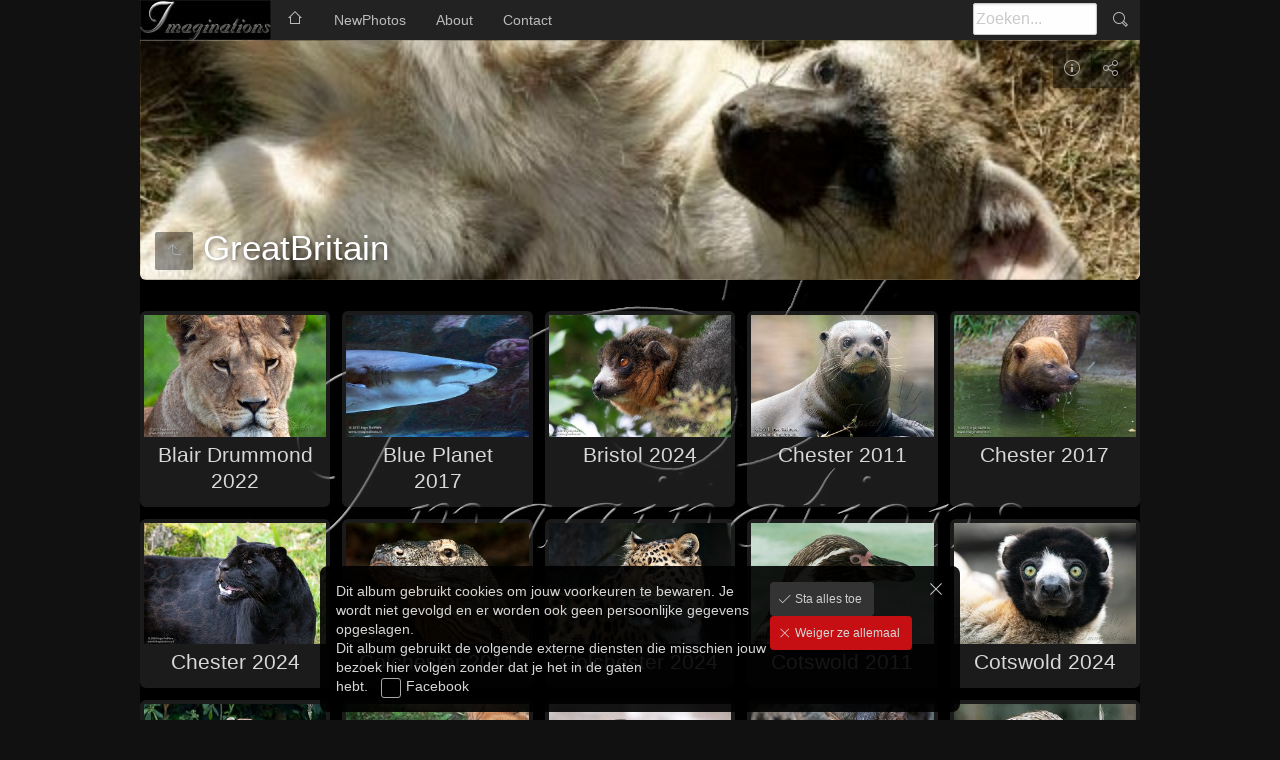

--- FILE ---
content_type: text/html
request_url: https://www.imaginations.nl/CapturedWildlife/GreatBritain/index.html
body_size: 22068
content:
<!doctype html>
<html prefix="og: http://ogp.me/ns# fb: http://ogp.me/ns/fb#" lang="nl" class="no-js" data-level="1">
	<!-- Generated by jAlbum app (https://jalbum.net) -->
	<head>
		<meta charset="UTF-8">
		<meta http-equiv="x-ua-compatible" content="ie=edge">
		<meta name="viewport" content="width=device-width, initial-scale=1.0, viewport-fit=cover">
		<link rel="preload" href="../res/icon/skinicon-thin.woff?v5.11.2" as="font" type="font/woff" crossorigin>
		<link rel="preload" href="../res/icon/skinicon-thin.ttf?v5.11.2" as="font" type="font/ttf" crossorigin>
		<link rel="prefetch" href="../res/icon/skinicon-thin.svg?v5.11.2" as="font">
		<title>GreatBritain</title>
		<meta name="description" content="GreatBritain">
		<meta name="generator" content="jAlbum 35.0.2 & Tiger 5.11.2 [Black]">
		<meta name="keywords" content="dieren, dierentuin, animals, zoo">
		<meta property="og:url" content="https://www.imaginations.nl/CapturedWildlifeGreatBritain/index.html">
		<meta property="og:image" content="https://www.imaginations.nl/CapturedWildlifeGreatBritain/shareimage.jpg">
		<meta property="og:image:secure_url" content="https://www.imaginations.nl/CapturedWildlifeGreatBritain/shareimage.jpg">
		<meta property="og:image:width" content="300">
		<meta property="og:image:height" content="225">
		<link rel="image_src" href="https://www.imaginations.nl/CapturedWildlifeGreatBritain/shareimage.jpg">
		<meta name="twitter:image" content="https://www.imaginations.nl/CapturedWildlifeGreatBritain/shareimage.jpg">
		<meta property="og:title" content="GreatBritain">
		<meta property="og:description" content="">
		<meta property="og:type" content="website">
		<meta name="twitter:title" content="GreatBritain">
		<meta name="twitter:card" content="summary_large_image">
		<meta name="apple-mobile-web-app-status-bar-style" content="black-translucent">
		<meta name="mobile-web-app-capable" content="yes">
		<meta name="format-detection" content="telephone=no">
		<link rel="manifest" href="../res/site.webmanifest" crossorigin="use-credentials">
		<link rel="apple-touch-icon" sizes="180x180" href="../res/apple-touch-icon.png">
		<link rel="icon" type="image/png" sizes="32x32" href="../res/favicon-32x32.png">
		<link rel="icon" type="image/png" sizes="16x16" href="../res/favicon-16x16.png">
		<link rel="mask-icon" href="../res/safari-pinned-tab.svg" color="#111111">
		<link rel="shortcut icon" href="../res/favicon.ico">
		<meta name="msapplication-config" content="../res/browserconfig.xml">
		<meta name="theme-color" content="#111111">
		<meta name="msapplication-TileColor" content="#111111">
		<link rel="stylesheet" href="../res/common.css?v=5.11.2">
		<link rel="preload" href="folderimg.jpg" as="image" media="(max-width: 800px)">
		<link rel="preload" href="folderimage.jpg" as="image" media="(min-width: 801px)">
		<style>
			@media (max-width:800px) { .hero > .cont { background-image: url(folderimg.jpg); } }
			@media (min-width:801px) { .hero > .cont { background-image: url(folderimage.jpg); } }
		</style>
		<meta https-equiv="Content-Security-Policy" content="default-src *; script-src 'self' 'unsafe-inline'">
	<link rel="alternate" href="album.rss" type="application/rss+xml">
</head>
	<body id="index" class="index scrollable stop-transitions dark-mode sub-album page-wide icon-thin icon-thin use-mainbg">
		<section class="top-bar has-logo has-menu has-search">
			<div class="cont">
				<div class="home-link align-left"><a href="../index.html" class="logo"  data-tooltip title="Beginpagina"><img src="../res/logoklein.png"></a></div>
				<div class="left-column align-left">
					<div class="topnavigation"><a class="topnav-toggle icon-menu btn" data-tooltip data-topnav-toggle title="Navigatie"></a><nav class="navigation"><a class="icon-home" href="http://www.imaginations.nl"><span> Imaginations</span></a><ul class="dropdown menu"><li><a href="../NewPhotos.html">NewPhotos</a></li><li><a href="../About.html">About</a></li><li><a href="../Contact.html">Contact</a></li></ul></nav></div>
				</div>
				<div class="right-column">
					<form class="search active"><div class="search-input"><input type="text" placeholder="Zoeken..." aria-label="Zoeken" data-tooltip="<b>Zoeken</b> - <em>&lsquo;A B&rsquo;</em> zoekt op verschillende woorden, <em>&lsquo;A en B&rsquo;</em> zoekt op gecombineerde woorden"></div><a class="search-btn button icon-search" data-tooltip title="Zoeken"></a></form>
				</div>
			</div>
		</section>

		<section class="hero title-bottom page-width bg-image">
			<div class="cont">

			<div class="hero-overlay color"></div>
				<header class="bgimage">
					<div class="title">
<a class="back-btn button icon-one-level-up" href="../index.html" data-tooltip title="Terug"></a>
						<div class="head">
							<h1>GreatBritain</h1>
						</div>
					</div>
				</header>
				<aside class="controls">
					<div class="buttons"><a class="button icon-info" data-modal-open="album-info" data-tooltip title="Info"></a><a class="button icon-connect" data-modal-open="social-share" data-tooltip title="Deel album"></a></div>
					<div class="start-show hidden"><span class="text">Start diapresentatie</span><span class="button icon-play"></span></div>
				</aside>
			</div>
		</section>

		<section id="main" class="content hover-zoom">
			<article id="main-cont" class="base-overlay">
				<section class="folders hide-on-overlay">
					<div class="cont caption-below thumbs-fit">
						<div class="card folder preload"><a href="Blair%20Drummond%202022/index.html" class="thumb"><img src="thumbs/folder/Blair%20Drummond%202022_GBBD01221836.jpg" alt="Blair Drummond 2022" width="300" height="200"></a><div class="caption"><h3><a href="Blair%20Drummond%202022/index.html">Blair Drummond 2022</a></h3></div></div>
						<div class="card folder preload"><a href="Blue%20Planet%202017/index.html" class="thumb"><img src="thumbs/folder/Blue%20Planet%202017_GBBP1173413.jpg" alt="Blue Planet 2017" width="300" height="200"></a><div class="caption"><h3><a href="Blue%20Planet%202017/index.html">Blue Planet 2017</a></h3></div></div>
						<div class="card folder preload"><a href="Bristol%202024/index.html" class="thumb"><img src="thumbs/folder/Bristol%202024_GBBZ1242731.jpg" alt="Bristol 2024" width="300" height="200"></a><div class="caption"><h3><a href="Bristol%202024/index.html">Bristol 2024</a></h3></div></div>
						<div class="card folder preload"><a href="Chester%202011/index.html" class="thumb"><img src="thumbs/folder/Chester%202011_GBCZ1115472.jpg" alt="Chester 2011" width="300" height="200"></a><div class="caption"><h3><a href="Chester%202011/index.html">Chester 2011</a></h3></div></div>
						<div class="card folder preload"><a href="Chester%202017/index.html" class="thumb"><img src="thumbs/folder/Chester%202017_GBCZ1173666.jpg" alt="Chester 2017" width="300" height="200"></a><div class="caption"><h3><a href="Chester%202017/index.html">Chester 2017</a></h3></div></div>
						<div class="card folder preload"><a href="Chester%202024/index.html" class="thumb"><img src="thumbs/folder/Chester%202024_GBCZ1242310.jpg" alt="Chester 2024" width="300" height="200"></a><div class="caption"><h3><a href="Chester%202024/index.html">Chester 2024</a></h3></div></div>
						<div class="card folder preload"><a href="Colchester%202011/index.html" class="thumb"><img src="thumbs/folder/Colchester%202011_GBCC1116054.jpg" alt="Colchester 2011" width="300" height="200"></a><div class="caption"><h3><a href="Colchester%202011/index.html">Colchester 2011</a></h3></div></div>
						<div class="card folder preload"><a href="Colchester%202024/index.html" class="thumb"><img src="thumbs/folder/Colchester%202024_GBCC1244945%20.jpg" alt="Colchester 2024" width="300" height="200"></a><div class="caption"><h3><a href="Colchester%202024/index.html">Colchester 2024</a></h3></div></div>
						<div class="card folder preload"><a href="Cotswold%202011/index.html" class="thumb"><img src="thumbs/folder/Cotswold%202011_GBCW1115143.jpg" alt="Cotswold 2011" width="300" height="199"></a><div class="caption"><h3><a href="Cotswold%202011/index.html">Cotswold 2011</a></h3></div></div>
						<div class="card folder preload"><a href="Cotswold%202024/index.html" class="thumb"><img src="thumbs/folder/Cotswold%202024_GBCW1243782.jpg" alt="Cotswold 2024" width="300" height="200"></a><div class="caption"><h3><a href="Cotswold%202024/index.html">Cotswold 2024</a></h3></div></div>
						<div class="card folder preload"><a href="Dartmoor%202024/index.html" class="thumb"><img src="thumbs/folder/Dartmoor%202024_GBDZ01243433.jpg" alt="Dartmoor 2024" width="300" height="200"></a><div class="caption"><h3><a href="Dartmoor%202024/index.html">Dartmoor 2024</a></h3></div></div>
						<div class="card folder preload"><a href="Dudley%202024/index.html" class="thumb"><img src="thumbs/folder/Dudley%202024_GBDC1242598.jpg" alt="Dudley 2024" width="300" height="200"></a><div class="caption"><h3><a href="Dudley%202024/index.html">Dudley 2024</a></h3></div></div>
						<div class="card folder preload"><a href="Edinburgh%202022/index.html" class="thumb"><img src="thumbs/folder/Edinburgh%202022_GBEZ01221676.jpg" alt="Edinburgh 2022" width="300" height="200"></a><div class="caption"><h3><a href="Edinburgh%202022/index.html">Edinburgh 2022</a></h3></div></div>
						<div class="card folder preload"><a href="Exmoor%202024/index.html" class="thumb"><img src="thumbs/folder/Exmoor%202024_GBEZ01243235.jpg" alt="Exmoor 2024" width="300" height="200"></a><div class="caption"><h3><a href="Exmoor%202024/index.html">Exmoor 2024</a></h3></div></div>
						<div class="card folder preload"><a href="Hamerton%202009/index.html" class="thumb"><img src="thumbs/folder/Hamerton%202009_GBHZ1099554.jpg" alt="Hamerton 2009" width="300" height="199"></a><div class="caption"><h3><a href="Hamerton%202009/index.html">Hamerton 2009</a></h3></div></div>
						<div class="card folder preload"><a href="Hamerton%202024/index.html" class="thumb"><img src="thumbs/folder/Hamerton%202024_GBHZ1241825.jpg" alt="Hamerton 2024" width="300" height="200"></a><div class="caption"><h3><a href="Hamerton%202024/index.html">Hamerton 2024</a></h3></div></div>
						<div class="card folder preload"><a href="Highland%20Wildlife%202022/index.html" class="thumb"><img src="thumbs/folder/Highland%20Wildlife%202022_GBHW01222119.jpg" alt="Highland Wildlife 2022" width="300" height="200"></a><div class="caption"><h3><a href="Highland%20Wildlife%202022/index.html">Highland Wildlife 2022</a></h3></div></div>
						<div class="card folder preload"><a href="Howletts%202009/index.html" class="thumb"><img src="thumbs/folder/Howletts%202009_GBHB1099913.jpg" alt="Howletts 2009" width="300" height="200"></a><div class="caption"><h3><a href="Howletts%202009/index.html">Howletts 2009</a></h3></div></div>
						<div class="card folder preload"><a href="Knowsley%20Safaripark%202017/index.html" class="thumb"><img src="thumbs/folder/Knowsley%20Safaripark%202017_GBKS1174356.jpg" alt="Knowsley Safaripark 2017" width="300" height="200"></a><div class="caption"><h3><a href="Knowsley%20Safaripark%202017/index.html">Knowsley Safaripark 2017</a></h3></div></div>
						<div class="card folder preload"><a href="Longleat%202024/index.html" class="thumb"><img src="thumbs/folder/Longleat%202024_GBLS1243591%20.jpg" alt="Longleat 2024" width="300" height="200"></a><div class="caption"><h3><a href="Longleat%202024/index.html">Longleat 2024</a></h3></div></div>
						<div class="card folder lazyload"><a href="Marwell%202009/index.html" class="thumb" data-src="thumbs/folder/Marwell%202009_GBMW1099138.jpg" data-alt="Marwell 2009" data-width="300" data-height="200"></a><div class="caption"><h3><a href="Marwell%202009/index.html">Marwell 2009</a></h3></div></div>
						<div class="card folder lazyload"><a href="Mull%20Aquarium%202022/index.html" class="thumb" data-src="thumbs/folder/Mull%20Aquarium%202022_GBMA01221971.jpg" data-alt="Mull Aquarium 2022" data-width="300" data-height="200"></a><div class="caption"><h3><a href="Mull%20Aquarium%202022/index.html">Mull Aquarium 2022</a></h3></div></div>
						<div class="card folder lazyload"><a href="Northumberland%202022/index.html" class="thumb" data-src="thumbs/folder/Northumberland%202022_GBNC01222288.jpg" data-alt="Northumberland 2022" data-width="300" data-height="200"></a><div class="caption"><h3><a href="Northumberland%202022/index.html">Northumberland 2022</a></h3></div></div>
						<div class="card folder lazyload"><a href="Paignton%202024/index.html" class="thumb" data-src="thumbs/folder/Paignton%202024_GBPZ1242870%20.jpg" data-alt="Paignton 2024" data-width="300" data-height="200"></a><div class="caption"><h3><a href="Paignton%202024/index.html">Paignton 2024</a></h3></div></div>
						<div class="card folder lazyload"><a href="Paradise%20Wildife%20Park%202016/index.html" class="thumb" data-src="thumbs/folder/Paradise%20Wildife%20Park%202016_GBPW01165293.jpg" data-alt="Paradise Wildife Park 2016" data-width="300" data-height="200"></a><div class="caption"><h3><a href="Paradise%20Wildife%20Park%202016/index.html">Paradise Wildife Park 2016</a></h3></div></div>
						<div class="card folder lazyload"><a href="Portlympne%202009/index.html" class="thumb" data-src="thumbs/folder/Portlympne%202009_GBPL1099680.jpg" data-alt="Portlympne 2009" data-width="300" data-height="200"></a><div class="caption"><h3><a href="Portlympne%202009/index.html">Portlympne 2009</a></h3></div></div>
						<div class="card folder lazyload"><a href="Portlympne%202011/index.html" class="thumb" data-src="thumbs/folder/Portlympne%202011_GBPL1116127.jpg" data-alt="Portlympne 2011" data-width="300" data-height="200"></a><div class="caption"><h3><a href="Portlympne%202011/index.html">Portlympne 2011</a></h3></div></div>
						<div class="card folder lazyload"><a href="RSCC%202009/index.html" class="thumb" data-src="thumbs/folder/RSCC%202009_GBRS1098742.jpg" data-alt="RSCC 2009" data-width="300" data-height="200"></a><div class="caption"><h3><a href="RSCC%202009/index.html">RSCC 2009</a></h3></div></div>
						<div class="card folder lazyload"><a href="Sea%20Life%20Birmingham%202024/index.html" class="thumb" data-src="thumbs/folder/Sea%20Life%20Birmingham%202024_GBSB242647%20.jpg" data-alt="Sea Life Birmingham 2024" data-width="300" data-height="200"></a><div class="caption"><h3><a href="Sea%20Life%20Birmingham%202024/index.html">Sea Life Birmingham 2024</a></h3></div></div>
						<div class="card folder lazyload"><a href="Shaldon%202024/index.html" class="thumb" data-src="thumbs/folder/Shaldon%202024_GBSZ01243512.jpg" data-alt="Shaldon 2024" data-width="300" data-height="200"></a><div class="caption"><h3><a href="Shaldon%202024/index.html">Shaldon 2024</a></h3></div></div>
						<div class="card folder lazyload"><a href="Twycross%202009/index.html" class="thumb" data-src="thumbs/folder/Twycross%202009_GBTZ1099358.jpg" data-alt="Twycross 2009" data-width="300" data-height="200"></a><div class="caption"><h3><a href="Twycross%202009/index.html">Twycross 2009</a></h3></div></div>
						<div class="card folder lazyload"><a href="Twycross%202015/index.html" class="thumb" data-src="thumbs/folder/Twycross%202015_GTZ01153680.jpg" data-alt="Twycross 2015" data-width="300" data-height="200"></a><div class="caption"><h3><a href="Twycross%202015/index.html">Twycross 2015</a></h3></div></div>
						<div class="card folder lazyload"><a href="Welsh%20Mountain%20Zoo%202017/index.html" class="thumb" data-src="thumbs/folder/Welsh%20Mountain%20Zoo%202017_GBWZ1174030.jpg" data-alt="Welsh Mountain Zoo 2017" data-width="300" data-height="200"></a><div class="caption"><h3><a href="Welsh%20Mountain%20Zoo%202017/index.html">Welsh Mountain Zoo 2017</a></h3></div></div>
						<div class="card folder lazyload"><a href="West%20Midland%202024/index.html" class="thumb" data-src="thumbs/folder/West%20Midland%202024_GBWM1242020.jpg" data-alt="West Midland 2024" data-width="300" data-height="200"></a><div class="caption"><h3><a href="West%20Midland%202024/index.html">West Midland 2024</a></h3></div></div>
						<div class="card folder lazyload"><a href="Wingham%20Wildlife%20Park%202016/index.html" class="thumb" data-src="thumbs/folder/Wingham%20Wildlife%20Park%202016_GBWW01165456.jpg" data-alt="Wingham Wildlife Park 2016" data-width="300" data-height="200"></a><div class="caption"><h3><a href="Wingham%20Wildlife%20Park%202016/index.html">Wingham Wildlife Park 2016</a></h3></div></div>
						<div class="card folder lazyload"><a href="Woburn%202024/index.html" class="thumb" data-src="thumbs/folder/Woburn%202024_GBWS1244148.jpg" data-alt="Woburn 2024" data-width="300" data-height="200"></a><div class="caption"><h3><a href="Woburn%202024/index.html">Woburn 2024</a></h3></div></div>
						<div class="card folder lazyload"><a href="ZSL%20London%202014/index.html" class="thumb" data-src="thumbs/folder/ZSL%20London%202014_GBLZ1140422.jpg" data-alt="ZSL London 2014" data-width="300" data-height="200"></a><div class="caption"><h3><a href="ZSL%20London%202014/index.html">ZSL London 2014</a></h3></div></div>
						<div class="card folder lazyload"><a href="ZSL%20Whipsnade%202015/index.html" class="thumb" data-src="thumbs/folder/ZSL%20Whipsnade%202015_GWZ01153726.jpg" data-alt="ZSL Whipsnade 2015" data-width="300" data-height="200"></a><div class="caption"><h3><a href="ZSL%20Whipsnade%202015/index.html">ZSL Whipsnade 2015</a></h3></div></div>
						<div class="card folder lazyload"><a href="ZSL%20Whipsnade%202024/index.html" class="thumb" data-src="thumbs/folder/ZSL%20Whipsnade%202024_GBWZ1244500.jpg" data-alt="ZSL Whipsnade 2024" data-width="300" data-height="201"></a><div class="caption"><h3><a href="ZSL%20Whipsnade%202024/index.html">ZSL Whipsnade 2024</a></h3></div></div>
					</div>
				</section>
			</article>
		</section>
		<section class="footer opaque">
			<div class="cont">
				<footer>
					<div class="folder-info"><div class="counts"><span class="images">770&nbsp;afbeeldingen</span></div></div>
					<div class="credits"><a href="http://www.imaginations.nl" target="_blank">Inge Reiffers - Imaginations.nl</a> &middot; <a href="https://jalbum.net/nl/" class="skin-link" rel="generator" data-tooltip title="jAlbum, de ultieme webalbum software, 35.0.2">jAlbum - Fotoalbum software</a> &middot; <a href="https://jalbum.net/en/skins/skin/Tiger" class="skin-link" rel="generator" data-tooltip title="Skin: Tiger Black, 5.11.2">Tiger</a></div>
				</footer>
				<div class="custom">All images on this site are copyright off Inge Reiffers. The images are viewing samples only and may not be used in any way without written permission of the photographer.
Please note that the Captured Wildlife pictures are not available for commercial use.
</div>
			</div>
		</section>
		<div class="modal hidden" id="social-share" role="dialog" data-modal>
			<div class="window has-header">
				<header class="icon-connect"> Deel album</header>
				<a class="btn close" data-close aria-label="Sluit venster" data-tooltip title="Sluit venster"></a>
				<div class="content"><div class="social"><div class="preview"><img src="folderthumb.jpg"><div class="caption"><h3 class="title">GreatBritain</h3></div></div></div></div>
			</div>
		</div>
		<div class="modal hidden" id="album-info" role="dialog" data-modal>
			<div class="window has-header">
				<header class="icon-info"> Captured Wildlife</header>
				<a class="btn close" data-close aria-label="Sluit venster" data-tooltip title="Sluit venster"></a>
				<div class="content">Animal database with over 12.000 photos of over 1600 animal (sub)species in 289 zoos in Europe, North America and Africa.
Use the search option on the right to look for a specific species, enter Scientific name or Dutch name.
</div>
			</div>
		</div>
		<script src="https://ajax.googleapis.com/ajax/libs/jquery/3.7.1/jquery.min.js"></script>
		<script>window.jQuery || document.write('<script src="../res/jquery.min.js"><\/script>');</script>
		<script src="../res/all.min.js?v=5.11.2"></script>
		<script>
			_jaWidgetBarColor = 'black';
			$(document).ready(function(){
				REL_PATH='GreatBritain/';PAGE_NAME='index.html';
				$.ajaxSetup({cache:true,contentType:false});
				$('body').removeClass('stop-transitions');
				$('#main').skin({"albumName":"Captured Wildlife","makeDate":1723377517,"licensee":"d7b1fad5c44ce253c2830e316e84a5d8","thumbDims":[148,83],"thumbsFill":!0,"pageWidth":1000,"locale":"nl-NL","uplink":"http://www.imaginations.nl","enableKeyboard":!1,"rightClickProtect":!0,"share":{"sites":"facebook,link","hook":".social","buttons":"facebook"},"search":{"fields":"title,comment,name,creator,keywords","hook":".search"},"markNew":{"days":30,"reference":"added","text":"New"},"captionShowOnHover":!0,"thumbLayout":"flexgrid","hoverEffect":"hover-zoom","pageType":"index","rootPath":"../","resPath":"../res","relPath":"GreatBritain","level":1,"lightbox":{"afterLast":"backtoindex","maxZoom":1,"fitBetween":"panels","fitPadding":10,"linkOriginals":!0,"speed":600,"showNumbers":!0,"autohideControls":!0,"use360Player":!1,"buttonLabels":!1,"clickAction":"toggleall"}});
				if (window.innerWidth < 640 || Modernizr.touchevents) { $('.dropdown.menu').dropdownMenu({fixed:!1}); }
				$('[data-tooltip]').addTooltip();
				$('[data-modal-open]').on('click', function(e){
					var t=$(e.target).data('modal-open');
					if(t&&(t=$('#'+t)).length){$('body').modal(t);}
				});
				$('[data-ask-permission]').askPermission();
				askTrackingConsent({"cookiePolicy":!0,"stay":10},{"facebook":["IUHLFVG0","nl_NL"]});
			});

		</script>

		<div id="fb-root"></div>
		<div id="jalbumwidgetcontainer"></div>
		<script>
		_jaSkin = "Tiger";
		_jaStyle = "Black.css";
		_jaVersion = "35.0.2";
		_jaGeneratorType = "desktop";
		_jaLanguage = "nl";
		_jaPageType = "index";
		_jaRootPath = "..";
		_jaUserId = "424272";
		var script = document.createElement("script");
		script.type = "text/javascript";
		script.async = true;
		script.src = "http"+("https:"==document.location.protocol?"s":"")+"://jalbum.net/widgetapi/load.js";
		document.getElementById("jalbumwidgetcontainer").appendChild(script);
		</script>
	</body>
</html>
